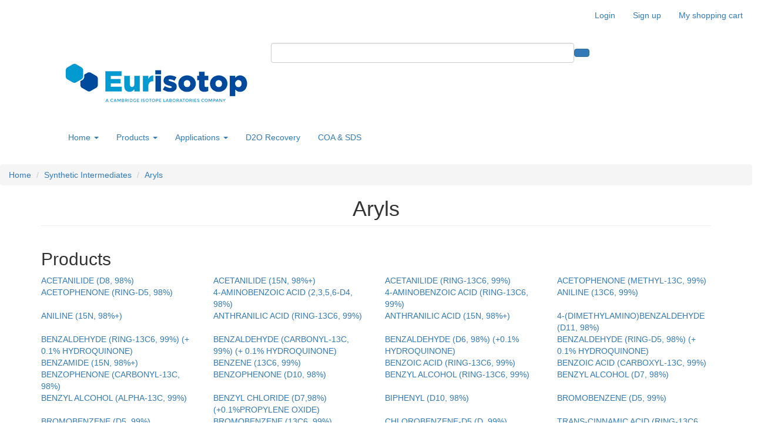

--- FILE ---
content_type: text/html; charset=utf-8
request_url: https://www.eurisotop.com/aryls
body_size: 9142
content:
<!DOCTYPE html>
<html lang="en" dir="ltr" prefix="content: http://purl.org/rss/1.0/modules/content/ dc: http://purl.org/dc/terms/ foaf: http://xmlns.com/foaf/0.1/ og: http://ogp.me/ns# rdfs: http://www.w3.org/2000/01/rdf-schema# sioc: http://rdfs.org/sioc/ns# sioct: http://rdfs.org/sioc/types# skos: http://www.w3.org/2004/02/skos/core# xsd: http://www.w3.org/2001/XMLSchema#">
<head>
  <link rel="profile" href="http://www.w3.org/1999/xhtml/vocab" />
  <meta charset="utf-8">
  <meta name="viewport" content="width=device-width, initial-scale=1.0">
  <meta http-equiv="Content-Type" content="text/html; charset=utf-8" />
<link rel="shortcut icon" href="https://www.eurisotop.com/sites/all/themes/eurisotop/favicon.png" type="image/png" />
<meta name="generator" content="Drupal 7 (https://www.drupal.org)" />
<link rel="canonical" href="https://www.eurisotop.com/aryls" />
<link rel="shortlink" href="https://www.eurisotop.com/node/8019" />
  <title>Aryls | Eurisotop</title>
  <style>
@import url("https://www.eurisotop.com/modules/system/system.base.css?t63bkr");
</style>
<style>
@import url("https://www.eurisotop.com/sites/all/modules/date/date_api/date.css?t63bkr");
@import url("https://www.eurisotop.com/sites/all/modules/date/date_popup/themes/datepicker.1.7.css?t63bkr");
@import url("https://www.eurisotop.com/modules/field/theme/field.css?t63bkr");
@import url("https://www.eurisotop.com/modules/node/node.css?t63bkr");
@import url("https://www.eurisotop.com/sites/all/modules/views/css/views.css?t63bkr");
</style>
<style>
@import url("https://www.eurisotop.com/sites/all/modules/ctools/css/ctools.css?t63bkr");
@import url("https://www.eurisotop.com/sites/all/modules/eu_cookie_compliance/css/eu_cookie_compliance.css?t63bkr");
@import url("https://www.eurisotop.com/sites/default/files/ctools/css/8695a9d3e23511e74e4cde79b7ae1666.css?t63bkr");
</style>
<link type="text/css" rel="stylesheet" href="https://maxcdn.bootstrapcdn.com/bootstrap/3.3.5/css/bootstrap.css" media="all" />
<link type="text/css" rel="stylesheet" href="https://cdn.jsdelivr.net/npm/@unicorn-fail/drupal-bootstrap-styles@0.0.2/dist/3.3.1/7.x-3.x/drupal-bootstrap.css" media="all" />
<link type="text/css" rel="stylesheet" href="/sites/all/libraries/fontawesome-free-5.11.2-web/css/all.css?t63bkr" media="all" />
<link type="text/css" rel="stylesheet" href="https://www.eurisotop.com/sites/all/themes/eurisotop/css/jquery.smartmenus.bootstrap.css?t63bkr" media="all" />
<style>
@import url("https://www.eurisotop.com/sites/all/themes/eurisotop/css/style.css?t63bkr");
</style>
<style>
@import url("https://www.eurisotop.com/sites/all/modules/vivactis/css/vivactis.css?t63bkr");
@import url("https://www.eurisotop.com/sites/all/modules/vivactis/css/ckeditor.css?t63bkr");
</style>
  <!-- HTML5 element support for IE6-8 -->
  <!--[if lt IE 9]>
    <script src="//html5shiv.googlecode.com/svn/trunk/html5.js"></script>
  <![endif]-->
  <script src="https://www.eurisotop.com/sites/all/modules/jquery_update/replace/jquery/1.10/jquery.min.js?v=1.10.2"></script>
<script src="https://www.eurisotop.com/misc/jquery-extend-3.4.0.js?v=1.10.2"></script>
<script src="https://www.eurisotop.com/misc/jquery-html-prefilter-3.5.0-backport.js?v=1.10.2"></script>
<script src="https://www.eurisotop.com/misc/jquery.once.js?v=1.2"></script>
<script src="https://www.eurisotop.com/misc/drupal.js?t63bkr"></script>
<script src="https://www.eurisotop.com/sites/all/modules/vivactis/js/jquery.cookie-1.4.1.min.js?v=1.4.1"></script>
<script src="https://www.eurisotop.com/misc/form-single-submit.js?v=7.101"></script>
<script src="https://maxcdn.bootstrapcdn.com/bootstrap/3.3.5/js/bootstrap.js"></script>
<script src="https://www.eurisotop.com/sites/all/themes/eurisotop/js/main.js?t63bkr"></script>
<script src="https://www.eurisotop.com/sites/all/themes/eurisotop/js/minus-plus.bootstrap.js?t63bkr"></script>
<script src="https://www.eurisotop.com/sites/all/themes/eurisotop/js/jquery.smartmenus.js?t63bkr"></script>
<script src="https://www.eurisotop.com/sites/all/themes/eurisotop/js/jquery.smartmenus.bootstrap.js?t63bkr"></script>
<script src="https://www.eurisotop.com/sites/all/modules/google_analytics/googleanalytics.js?t63bkr"></script>
<script src="https://www.googletagmanager.com/gtag/js?id=G-1T5JPXTK59"></script>
<script>window.dataLayer = window.dataLayer || [];function gtag(){dataLayer.push(arguments)};gtag("js", new Date());gtag("set", "developer_id.dMDhkMT", true);gtag("config", "G-1T5JPXTK59", {"groups":"default","anonymize_ip":true});</script>
<script src="https://www.eurisotop.com/sites/all/modules/piwik/piwik.js?t63bkr"></script>
<script>var _paq = _paq || [];(function(){var u=(("https:" == document.location.protocol) ? "https://www.eurisotop.com/piwik/" : "http://www.eurisotop.com/piwik/");_paq.push(["setSiteId", "1"]);_paq.push(["setTrackerUrl", u+"piwik.php"]);_paq.push(["setDoNotTrack", 1]);_paq.push(["trackPageView"]);_paq.push(["setIgnoreClasses", ["no-tracking","colorbox"]]);_paq.push(["enableLinkTracking"]);var d=document,g=d.createElement("script"),s=d.getElementsByTagName("script")[0];g.type="text/javascript";g.defer=true;g.async=true;g.src=u+"piwik.js";s.parentNode.insertBefore(g,s);})();</script>
<script src="https://www.eurisotop.com/sites/all/libraries/velocity-1.5.0/velocity.min.js?t63bkr"></script>
<script src="https://www.eurisotop.com/sites/all/libraries/velocity-1.5.0/velocity.ui.min.js?t63bkr"></script>
<script>jQuery.extend(Drupal.settings, {"basePath":"\/","pathPrefix":"","setHasJsCookie":0,"ajaxPageState":{"theme":"eurisotop","theme_token":"g0eRgxXStCwxIdx42upsHJx2ijj9IQW7I1dv2BOT6Vw","js":{"0":1,"sites\/all\/modules\/eu_cookie_compliance\/js\/eu_cookie_compliance.min.js":1,"sites\/all\/themes\/bootstrap\/js\/bootstrap.js":1,"sites\/all\/modules\/jquery_update\/replace\/jquery\/1.10\/jquery.min.js":1,"misc\/jquery-extend-3.4.0.js":1,"misc\/jquery-html-prefilter-3.5.0-backport.js":1,"misc\/jquery.once.js":1,"misc\/drupal.js":1,"sites\/all\/modules\/vivactis\/js\/jquery.cookie-1.4.1.min.js":1,"misc\/form-single-submit.js":1,"https:\/\/maxcdn.bootstrapcdn.com\/bootstrap\/3.3.5\/js\/bootstrap.js":1,"https:\/\/www.eurisotop.com\/sites\/all\/themes\/eurisotop\/js\/main.js":1,"https:\/\/www.eurisotop.com\/sites\/all\/themes\/eurisotop\/js\/minus-plus.bootstrap.js":1,"https:\/\/www.eurisotop.com\/sites\/all\/themes\/eurisotop\/js\/jquery.smartmenus.js":1,"https:\/\/www.eurisotop.com\/sites\/all\/themes\/eurisotop\/js\/jquery.smartmenus.bootstrap.js":1,"sites\/all\/modules\/google_analytics\/googleanalytics.js":1,"https:\/\/www.googletagmanager.com\/gtag\/js?id=G-1T5JPXTK59":1,"1":1,"sites\/all\/modules\/piwik\/piwik.js":1,"2":1,"https:\/\/www.eurisotop.com\/sites\/all\/libraries\/velocity-1.5.0\/velocity.min.js":1,"https:\/\/www.eurisotop.com\/sites\/all\/libraries\/velocity-1.5.0\/velocity.ui.min.js":1},"css":{"modules\/system\/system.base.css":1,"sites\/all\/modules\/date\/date_api\/date.css":1,"sites\/all\/modules\/date\/date_popup\/themes\/datepicker.1.7.css":1,"modules\/field\/theme\/field.css":1,"modules\/node\/node.css":1,"sites\/all\/modules\/views\/css\/views.css":1,"sites\/all\/modules\/ckeditor\/css\/ckeditor.css":1,"sites\/all\/modules\/ctools\/css\/ctools.css":1,"sites\/all\/modules\/eu_cookie_compliance\/css\/eu_cookie_compliance.css":1,"public:\/\/ctools\/css\/8695a9d3e23511e74e4cde79b7ae1666.css":1,"https:\/\/maxcdn.bootstrapcdn.com\/bootstrap\/3.3.5\/css\/bootstrap.css":1,"https:\/\/cdn.jsdelivr.net\/npm\/@unicorn-fail\/drupal-bootstrap-styles@0.0.2\/dist\/3.3.1\/7.x-3.x\/drupal-bootstrap.css":1,"\/sites\/all\/libraries\/fontawesome-free-5.11.2-web\/css\/all.css":1,"https:\/\/www.eurisotop.com\/sites\/all\/themes\/eurisotop\/css\/jquery.smartmenus.bootstrap.css":1,"sites\/all\/themes\/eurisotop\/css\/style.css":1,"sites\/all\/modules\/vivactis\/css\/vivactis.css":1,"sites\/all\/modules\/vivactis\/css\/ckeditor.css":1}},"current_timestamp":1769004824,"absolute_path":"https:\/\/www.eurisotop.com\/","theme_path":"https:\/\/www.eurisotop.com\/sites\/all\/themes\/eurisotop","qty_default":"0","eu_cookie_compliance":{"cookie_policy_version":"1.0.0","popup_enabled":1,"popup_agreed_enabled":0,"popup_hide_agreed":0,"popup_clicking_confirmation":false,"popup_scrolling_confirmation":false,"popup_html_info":"\u003Cdiv class=\u0022eu-cookie-compliance-banner eu-cookie-compliance-banner-info eu-cookie-compliance-banner--opt-out\u0022\u003E\n  \u003Cdiv class=\u0022popup-content info\u0022\u003E\n        \u003Cdiv id=\u0022popup-text\u0022\u003E\n      \u003Ch2\u003EWe use cookies on this site to enhance your user experience\u003C\/h2\u003E\n\u003Cp\u003EBy clicking any link on this page you are giving your consent for us to set cookies.\u003C\/p\u003E\n              \u003Cbutton type=\u0022button\u0022 class=\u0022find-more-button eu-cookie-compliance-more-button\u0022\u003EMore info\u003C\/button\u003E\n          \u003C\/div\u003E\n    \n    \u003Cdiv id=\u0022popup-buttons\u0022 class=\u0022\u0022\u003E\n            \u003Cbutton type=\u0022button\u0022 class=\u0022decline-button eu-cookie-compliance-secondary-button\u0022\u003EDecline\u003C\/button\u003E\n              \u003Cbutton type=\u0022button\u0022 class=\u0022agree-button eu-cookie-compliance-default-button\u0022 \u003EOK, I agree\u003C\/button\u003E\n          \u003C\/div\u003E\n  \u003C\/div\u003E\n\u003C\/div\u003E","use_mobile_message":false,"mobile_popup_html_info":"\u003Cdiv class=\u0022eu-cookie-compliance-banner eu-cookie-compliance-banner-info eu-cookie-compliance-banner--opt-out\u0022\u003E\n  \u003Cdiv class=\u0022popup-content info\u0022\u003E\n        \u003Cdiv id=\u0022popup-text\u0022\u003E\n                    \u003Cbutton type=\u0022button\u0022 class=\u0022find-more-button eu-cookie-compliance-more-button\u0022\u003EMore info\u003C\/button\u003E\n          \u003C\/div\u003E\n    \n    \u003Cdiv id=\u0022popup-buttons\u0022 class=\u0022\u0022\u003E\n            \u003Cbutton type=\u0022button\u0022 class=\u0022decline-button eu-cookie-compliance-secondary-button\u0022\u003EDecline\u003C\/button\u003E\n              \u003Cbutton type=\u0022button\u0022 class=\u0022agree-button eu-cookie-compliance-default-button\u0022 \u003EOK, I agree\u003C\/button\u003E\n          \u003C\/div\u003E\n  \u003C\/div\u003E\n\u003C\/div\u003E\n","mobile_breakpoint":"768","popup_html_agreed":"\u003Cdiv\u003E\n  \u003Cdiv class=\u0022popup-content agreed\u0022\u003E\n    \u003Cdiv id=\u0022popup-text\u0022\u003E\n      \u003Ch2\u003EThank you for accepting cookies\u003C\/h2\u003E\n\u003Cp\u003EYou can now hide this message or find out more about cookies.\u003C\/p\u003E\n    \u003C\/div\u003E\n    \u003Cdiv id=\u0022popup-buttons\u0022\u003E\n      \u003Cbutton type=\u0022button\u0022 class=\u0022hide-popup-button eu-cookie-compliance-hide-button\u0022\u003EHide\u003C\/button\u003E\n              \u003Cbutton type=\u0022button\u0022 class=\u0022find-more-button eu-cookie-compliance-more-button-thank-you\u0022 \u003EMore info\u003C\/button\u003E\n          \u003C\/div\u003E\n  \u003C\/div\u003E\n\u003C\/div\u003E","popup_use_bare_css":false,"popup_height":"auto","popup_width":"100%","popup_delay":1000,"popup_link":"\/privacy-policy","popup_link_new_window":1,"popup_position":null,"fixed_top_position":1,"popup_language":"en","store_consent":true,"better_support_for_screen_readers":0,"reload_page":0,"domain":"","domain_all_sites":null,"popup_eu_only_js":0,"cookie_lifetime":"100","cookie_session":false,"disagree_do_not_show_popup":0,"method":"opt_out","allowed_cookies":"","withdraw_markup":"\u003Cbutton type=\u0022button\u0022 class=\u0022eu-cookie-withdraw-tab\u0022\u003EPrivacy settings\u003C\/button\u003E\n\u003Cdiv class=\u0022eu-cookie-withdraw-banner\u0022\u003E\n  \u003Cdiv class=\u0022popup-content info\u0022\u003E\n    \u003Cdiv id=\u0022popup-text\u0022\u003E\n      \u003Ch2\u003EWe use cookies on this site to enhance your user experience\u003C\/h2\u003E\n\u003Cp\u003EYou have given your consent for us to set cookies.\u003C\/p\u003E\n    \u003C\/div\u003E\n    \u003Cdiv id=\u0022popup-buttons\u0022\u003E\n      \u003Cbutton type=\u0022button\u0022 class=\u0022eu-cookie-withdraw-button\u0022\u003EWithdraw consent\u003C\/button\u003E\n    \u003C\/div\u003E\n  \u003C\/div\u003E\n\u003C\/div\u003E\n","withdraw_enabled":false,"withdraw_button_on_info_popup":0,"cookie_categories":[],"cookie_categories_details":[],"enable_save_preferences_button":1,"cookie_name":"","cookie_value_disagreed":"0","cookie_value_agreed_show_thank_you":"1","cookie_value_agreed":"2","containing_element":"body","automatic_cookies_removal":true,"close_button_action":"close_banner"},"googleanalytics":{"account":["G-1T5JPXTK59"],"trackOutbound":1,"trackMailto":1,"trackDownload":1,"trackDownloadExtensions":"7z|aac|arc|arj|asf|asx|avi|bin|csv|doc(x|m)?|dot(x|m)?|exe|flv|gif|gz|gzip|hqx|jar|jpe?g|js|mp(2|3|4|e?g)|mov(ie)?|msi|msp|pdf|phps|png|ppt(x|m)?|pot(x|m)?|pps(x|m)?|ppam|sld(x|m)?|thmx|qtm?|ra(m|r)?|sea|sit|tar|tgz|torrent|txt|wav|wma|wmv|wpd|xls(x|m|b)?|xlt(x|m)|xlam|xml|z|zip"},"piwik":{"trackMailto":1},"urlIsAjaxTrusted":{"\/aryls":true},"bootstrap":{"anchorsFix":"0","anchorsSmoothScrolling":"0","formHasError":1,"popoverEnabled":1,"popoverOptions":{"animation":1,"html":0,"placement":"right","selector":"","trigger":"click","triggerAutoclose":1,"title":"","content":"","delay":0,"container":"body"},"tooltipEnabled":1,"tooltipOptions":{"animation":1,"html":0,"placement":"auto left","selector":"","trigger":"hover focus","delay":0,"container":"body"}}});</script>
</head>
<body class="html not-front not-logged-in no-sidebars page-node page-node- page-node-8019 node-type-category">
  <div id="skip-link">
    <a href="#main-content" class="element-invisible element-focusable">Skip to main content</a>
  </div>
        

<div class="wrapper user-wrapper">
  <div class="navbar">
            <ul class="menu nav navbar-nav secondary"><li class="first leaf login-link"><a href="/user">Login</a></li>
<li class="leaf"><a href="/user/register">Sign up</a></li>
<li class="last leaf my-wish-list-link"><a href="/my-shopping-cart">My shopping cart</a></li>
</ul>      </div>
</div>

<div class="wrapper navbar-wrapper">
  <header id="navbar" role="banner" class="navbar container">
    <div class="container">
      <div class="navbar-header">
                  <a class="logo navbar-btn pull-left" href="/" title="Home">
            <img src="https://www.eurisotop.com/sites/all/themes/eurisotop/logo.png" class="img-responsive" alt="Home" />
          </a>
        
        
                  <button type="button" class="navbar-toggle" data-toggle="collapse" data-target=".navbar-collapse">
            <span class="sr-only">Toggle navigation</span>
            <span class="icon-bar"></span>
            <span class="icon-bar"></span>
            <span class="icon-bar"></span>
          </button>
              </div>

              <div class="navbar-collapse collapse">
          <nav role="navigation">
            <section id="block-vivactis-eurisotop-block-custum-search" class="block block-vivactis clearfix">

      
  <form class="form-inline" action="/aryls" method="post" id="eurisotop-form-search" accept-charset="UTF-8"><div><div class="form-item form-item-keywords form-type-textfield form-group"><input title="Search for:" class="has-feedback form-control form-text" type="text" id="edit-keywords" name="keywords" value="" size="60" maxlength="50" /></div><button type="submit" id="edit-search" name="op" value="&lt;i class=&quot;fa fa-search&quot; aria-hidden=&quot;true&quot;&gt;&lt;/i&gt;" class="btn btn-primary form-submit"><i class="fa fa-search" aria-hidden="true"></i></button>
<input type="hidden" name="form_build_id" value="form-O0XGqloOy2V8zEUmaQM-VHW5SXDOnlUx63K_LGok09c" />
<input type="hidden" name="form_id" value="eurisotop_form_search" />
</div></form>
</section>
                                      <ul class="menu nav navbar-nav"><li class="first expanded"><a href="/">Home <span class="caret"></span></a><ul class="dropdown-menu"><li class="first leaf"><a href="/about-us">About us</a></li>
<li class="leaf"><a href="/contact-us">Contact Us</a></li>
<li class="last leaf"><a href="/distributors">Distributors</a></li>
</ul></li>
<li class="expanded"><a href="/products">Products <span class="caret"></span></a><ul class="dropdown-menu"><li class="first leaf"><a href="/nmr_solvents">NMR SOLVENTS &amp; TUBES</a></li>
<li class="leaf"><a href="/node/7601">BIOMOLECULAR NMR</a></li>
<li class="leaf"><a href="/node/7737">BIOMOLECULAR MS</a></li>
<li class="leaf"><a href="/clinical-ms">Clinical MS</a></li>
<li class="leaf"><a href="/node/7916">METABOLIC</a></li>
<li class="leaf"><a href="/node/7588">IN VIVO SUBSTRATES</a></li>
<li class="leaf"><a href="/node/8011">Synthetic Intermediates</a></li>
<li class="leaf"><a href="/node/8049">Deuterated Reagents for Pharmaceuticals</a></li>
<li class="leaf"><a href="/node/7593">Metals</a></li>
<li class="leaf"><a href="/node/7594">Gases</a></li>
<li class="last leaf"><a href="/custom-synthesis">Custom synthesis</a></li>
</ul></li>
<li class="expanded"><a href="/applications">Applications <span class="caret"></span></a><ul class="dropdown-menu"><li class="first leaf"><a href="/celebrate-quantum-science-iyq-2025">Celebrate Quantum Science with IYQ 2025!</a></li>
<li class="expanded"><a href="/nmr_solvents/nmr_technical">NMR Solvents & Tubes <span class="caret"></span></a><ul class="dropdown-menu"><li class="first leaf"><a href="/nmr_solvents/nmr_technical">NMR Solvents</a></li>
<li class="last expanded"><a href="/nmr-tubes">NMR Tubes <span class="caret"></span></a><ul class="dropdown-menu"><li class="first leaf"><a href="/extreme-series-0">Extreme Series</a></li>
<li class="leaf"><a href="/secure-series-0">Secure Series</a></li>
<li class="leaf"><a href="/sample-vault">Sample Vault</a></li>
<li class="leaf"><a href="/select-series-0">Select Series</a></li>
<li class="last leaf"><a href="/standard-series-0">Standard Series</a></li>
</ul></li>
</ul></li>
<li class="expanded"><a href="/proteomics">Proteomics <span class="caret"></span></a><ul class="dropdown-menu"><li class="first expanded"><a href="/chemical-labeling">Chemical Labeling <span class="caret"></span></a><ul class="dropdown-menu"><li class="first leaf"><a href="/protein-expression">Protein Expression</a></li>
<li class="last leaf"><a href="/peptide-synthesis">Peptide Synthesis</a></li>
</ul></li>
<li class="collapsed"><a href="/chemical-tagging">Chemical Tagging</a></li>
<li class="leaf"><a href="/enzymatic-labeling">Enzymatic Labeling</a></li>
<li class="expanded"><a href="/qc-quantitation-kits">QC & Quantitation Kits <span class="caret"></span></a><ul class="dropdown-menu"><li class="first last leaf"><a href="/peptiquanttm-mrm-plus-assay-kits">PeptiQuant™ MRM Assay Kits</a></li>
</ul></li>
<li class="last expanded"><a href="/metabolic-labelling">Metabolic Labelling <span class="caret"></span></a><ul class="dropdown-menu"><li class="first leaf"><a href="/silac">SILAC</a></li>
<li class="last leaf"><a href="/silam">SILAM</a></li>
</ul></li>
</ul></li>
<li class="expanded"><a href="/biomolecular-nmr">Biomolecular NMR <span class="caret"></span></a><ul class="dropdown-menu"><li class="first leaf"><a href="/methyl-and-amino-acid-type-labeling">Methyl and Amino Acid-Type Labeling</a></li>
<li class="leaf"><a href="/sparse-labeling-protein-nmr">Sparse Labeling for Protein NMR</a></li>
<li class="leaf"><a href="/hyperpolarization">Hyperpolarization </a></li>
<li class="collapsed"><a href="/vivo-protein-expression">In Vivo Protein Expression</a></li>
<li class="leaf"><a href="/membrane-proteins">Membrane Proteins</a></li>
<li class="last leaf"><a href="/mrimrs">MRI/MRS</a></li>
</ul></li>
<li class="leaf"><a href="/trace-element-analysis">Trace Element Analysis</a></li>
<li class="leaf"><a href="/clinical-mass-spectrometry">Clinical Mass Spectrometry</a></li>
<li class="expanded"><a href="/metabolomics">Metabolomics <span class="caret"></span></a><ul class="dropdown-menu"><li class="first expanded"><a href="/metabolomics-mixtures-and-kits">Metabolomics Mixtures and Kits <span class="caret"></span></a><ul class="dropdown-menu"><li class="first leaf"><a href="/amino-acid-mixes-2">Amino Acid Mixes</a></li>
<li class="leaf"><a href="/bile-acid-mixes-0">Bile Acid Mixes</a></li>
<li class="leaf"><a href="/credentialed-e-coli-cell-extract-kits">Credentialed E. coli Cell Extract Kits</a></li>
<li class="leaf"><a href="/yeast-extract-kits">Yeast Extract Kits</a></li>
<li class="leaf"><a href="/organic-acid-mixtures">Organic Acid Mixtures </a></li>
<li class="leaf"><a href="/qc-mixes-and-kits">QC Mixes and Kits</a></li>
<li class="last leaf"><a href="/tca-cycle-mixes">TCA Cycle Mixes</a></li>
</ul></li>
<li class="last leaf"><a href="/metabolomics-standards">Metabolomics Standards</a></li>
</ul></li>
<li class="expanded"><a href="/metabolic-research">Metabolic Research <span class="caret"></span></a><ul class="dropdown-menu"><li class="first leaf"><a href="/metabolism">Metabolism</a></li>
<li class="leaf"><a href="/deuterated-metabolic-imaging-dmi">Deuterated Metabolic Imaging (DMI)</a></li>
<li class="leaf"><a href="/hyperpolarization">Hyperpolarization</a></li>
<li class="leaf"><a href="/metabolic-flux">Metabolic Flux</a></li>
<li class="leaf"><a href="/mrimrs">MRI/MRS</a></li>
<li class="last leaf"><a href="/msms-standards">MS/MS Standards</a></li>
</ul></li>
<li class="expanded"><a href="/glycomics">Glycomics <span class="caret"></span></a><ul class="dropdown-menu"><li class="first leaf"><a href="/glycan-standards">Glycan Standards</a></li>
<li class="last leaf"><a href="/inlightr-kit">INLIGHT® Kit</a></li>
</ul></li>
<li class="leaf"><a href="/msms-screening-standards-and-mixes">MS/MS Screening</a></li>
<li class="expanded"><a href="/lipidomics">Lipidomics <span class="caret"></span></a><ul class="dropdown-menu"><li class="first leaf"><a href="/lipidomics-mixtures-and-kits">Lipidomics Mixtures and Kits</a></li>
<li class="last leaf"><a href="/lipidomics-standards">Lipidomics Standards</a></li>
</ul></li>
<li class="expanded"><a href="/cgmp-substrates">cGMP SUBSTRATES <span class="caret"></span></a><ul class="dropdown-menu"><li class="first last leaf"><a href="/13c-metabolic-probe">13C Breath Test Substrates</a></li>
</ul></li>
<li class="expanded"><a href="/gases-0">GASES <span class="caret"></span></a><ul class="dropdown-menu"><li class="first last leaf"><a href="/gas-mixtures">Gas Mixtures</a></li>
</ul></li>
<li class="leaf"><a href="/deuterated-reagents-pharmaceuticals">Deuterated Reagents for Pharmaceuticals</a></li>
<li class="collapsed"><a href="/deuterated-reagents-optoelectronics">Deuterated Reagents for Optoelectronics</a></li>
<li class="leaf"><a href="/custom-synthesis-0">Custom Synthesis</a></li>
<li class="last leaf"><a href="/resource-library">Resource library</a></li>
</ul></li>
<li class="leaf"><a href="/form-d2o-recovery-program">D2O Recovery</a></li>
<li class="last leaf"><a href="/coa-sds">COA &amp; SDS</a></li>
</ul>                      </nav>
        </div>
          </div>
  </header>
</div>

<div class="wrapper breadcrumb-wrapper">
  <ol class="breadcrumb"><li><a href="/">Home</a></li>
<li><a href="/node/8011">Synthetic Intermediates</a></li>
<li><a href="/aryls">Aryls</a></li>
</ol></div>


<div class="wrapper main-wrapper">
    <div class="main-container container">

    <header role="banner" id="page-header">
      
          </header> <!-- /#page-header -->

    <div class="row">

      
      <section class="col-sm-12">
                
        <a id="main-content"></a>
        
                                                            <div class="region region-content">
    <section id="block-system-main" class="block block-system clearfix">

      
  

<div  about="/aryls" typeof="sioc:Item foaf:Document" class="node node-category view-mode-full">
    <div class="row">
    <!-- <div class="col-sm-6 ">
          </div> -->

    <div class="col-sm-12 ">
      <h1 class="page-header text-center">Aryls</h1>
          </div>
  </div>

    <div class="row categories">
    </div>
    <!-- <div class="col-md-4">
    <div class="content text-center" style="background:#004a97;"><img class="img-responsive align-left" src="/sites/default/files/images/solvents.jpg" style="border:none;" /><span style="color:white;font-size:22px;font-familly:montserrat;text-transform: uppercase;">Solvents</span></div>
    </div>

    <div class="col-md-4">
    <div class="content text-center" style="background:#4297cb;"><img class="img-responsive align-left" src="/sites/default/files/images/tubes.jpg" style="border:none;" /><span style="color:white;font-size:22px;font-familly:montserrat;text-transform: uppercase;">Tubes</span></div>
    </div>

    <div class="col-md-4">
    <div class="content text-center" style="background:#004a97;"><img class="img-responsive align-left" src="/sites/default/files/images/bio-nmr.jpg" style="border:none;" /><span style="color:white;font-size:22px;font-familly:montserrat;text-transform: uppercase;">Bio NMR</span></div>
    </div> -->
    
    <h2>Products</h2>
  <div class="row products-list">
      </div>
    <div class="row products-list">
        
    <div class="col-md-3">
      <div class="product-link">
        <a href="/acetanilide-1?c=10032574">ACETANILIDE (D8, 98%)</a>      </div>
    </div>
        
    <div class="col-md-3">
      <div class="product-link">
        <a href="/acetanilide-2?c=10032574">ACETANILIDE (15N, 98%+)</a>      </div>
    </div>
        
    <div class="col-md-3">
      <div class="product-link">
        <a href="/acetanilide?c=10032574">ACETANILIDE (RING-13C6, 99%)</a>      </div>
    </div>
        
    <div class="col-md-3">
      <div class="product-link">
        <a href="/acetophenone-0?c=10032574">ACETOPHENONE (METHYL-13C, 99%)</a>      </div>
    </div>
        </div>
    <div class="row products-list">
        
    <div class="col-md-3">
      <div class="product-link">
        <a href="/acetophenone-2?c=10032574">ACETOPHENONE (RING-D5, 98%)</a>      </div>
    </div>
        
    <div class="col-md-3">
      <div class="product-link">
        <a href="/4-aminobenzoic-acid-2356-d4-98?c=10032574">4-AMINOBENZOIC ACID (2,3,5,6-D4, 98%) </a>      </div>
    </div>
        
    <div class="col-md-3">
      <div class="product-link">
        <a href="/4-aminobenzoic-acid-ring-13c6-99?c=10032574">4-AMINOBENZOIC ACID (RING-13C6, 99%) </a>      </div>
    </div>
        
    <div class="col-md-3">
      <div class="product-link">
        <a href="/aniline?c=10032574">ANILINE (13C6, 99%)</a>      </div>
    </div>
        </div>
    <div class="row products-list">
        
    <div class="col-md-3">
      <div class="product-link">
        <a href="/aniline-7?c=10032574">ANILINE (15N, 98%+)</a>      </div>
    </div>
        
    <div class="col-md-3">
      <div class="product-link">
        <a href="/anthranilic-acid-3?c=10032574">ANTHRANILIC ACID (RING-13C6, 99%)</a>      </div>
    </div>
        
    <div class="col-md-3">
      <div class="product-link">
        <a href="/anthranilic-acid-0?c=10032574">ANTHRANILIC ACID (15N, 98%+)</a>      </div>
    </div>
        
    <div class="col-md-3">
      <div class="product-link">
        <a href="/4-dimethylaminobenzaldehyde?c=10032574">4-(DIMETHYLAMINO)BENZALDEHYDE (D11, 98%)</a>      </div>
    </div>
        </div>
    <div class="row products-list">
        
    <div class="col-md-3">
      <div class="product-link">
        <a href="/benzaldehyde?c=10032574">BENZALDEHYDE (RING-13C6, 99%) (+ 0.1% HYDROQUINONE)</a>      </div>
    </div>
        
    <div class="col-md-3">
      <div class="product-link">
        <a href="/benzaldehyde-0?c=10032574">BENZALDEHYDE (CARBONYL-13C, 99%) (+ 0.1% HYDROQUINONE)</a>      </div>
    </div>
        
    <div class="col-md-3">
      <div class="product-link">
        <a href="/benzaldehyde-3?c=10032574">BENZALDEHYDE (D6, 98%) (+0.1% HYDROQUINONE)</a>      </div>
    </div>
        
    <div class="col-md-3">
      <div class="product-link">
        <a href="/benzaldehyde-5?c=10032574">BENZALDEHYDE (RING-D5, 98%) (+ 0.1% HYDROQUINONE)</a>      </div>
    </div>
        </div>
    <div class="row products-list">
        
    <div class="col-md-3">
      <div class="product-link">
        <a href="/benzamide?c=10032574">BENZAMIDE (15N, 98%+)</a>      </div>
    </div>
        
    <div class="col-md-3">
      <div class="product-link">
        <a href="/benzene-1?c=10032574">BENZENE (13C6, 99%)</a>      </div>
    </div>
        
    <div class="col-md-3">
      <div class="product-link">
        <a href="/benzoic-acid?c=10032574">BENZOIC ACID (RING-13C6, 99%)</a>      </div>
    </div>
        
    <div class="col-md-3">
      <div class="product-link">
        <a href="/benzoic-acid-1?c=10032574">BENZOIC ACID (CARBOXYL-13C, 99%)</a>      </div>
    </div>
        </div>
    <div class="row products-list">
        
    <div class="col-md-3">
      <div class="product-link">
        <a href="/benzophenone?c=10032574">BENZOPHENONE (CARBONYL-13C, 98%)</a>      </div>
    </div>
        
    <div class="col-md-3">
      <div class="product-link">
        <a href="/benzophenone-1?c=10032574">BENZOPHENONE (D10, 98%)</a>      </div>
    </div>
        
    <div class="col-md-3">
      <div class="product-link">
        <a href="/benzyl-alcohol-1?c=10032574">BENZYL ALCOHOL (RING-13C6, 99%)</a>      </div>
    </div>
        
    <div class="col-md-3">
      <div class="product-link">
        <a href="/benzyl-alcohol-2?c=10032574">BENZYL ALCOHOL (D7, 98%)</a>      </div>
    </div>
        </div>
    <div class="row products-list">
        
    <div class="col-md-3">
      <div class="product-link">
        <a href="/benzyl-alcohol?c=10032574">BENZYL ALCOHOL (ALPHA-13C, 99%)</a>      </div>
    </div>
        
    <div class="col-md-3">
      <div class="product-link">
        <a href="/benzyl-chloride?c=10032574">BENZYL CHLORIDE (D7,98%)(+0.1%PROPYLENE OXIDE)</a>      </div>
    </div>
        
    <div class="col-md-3">
      <div class="product-link">
        <a href="/biphenyl?c=10032574">BIPHENYL (D10, 98%)</a>      </div>
    </div>
        
    <div class="col-md-3">
      <div class="product-link">
        <a href="/bromobenzene-1?c=10032574">BROMOBENZENE (D5, 99%)</a>      </div>
    </div>
        </div>
    <div class="row products-list">
        
    <div class="col-md-3">
      <div class="product-link">
        <a href="/bromobenzene-5?c=10032574">BROMOBENZENE (D5, 99%)</a>      </div>
    </div>
        
    <div class="col-md-3">
      <div class="product-link">
        <a href="/bromobenzene?c=10032574">BROMOBENZENE (13C6, 99%)</a>      </div>
    </div>
        
    <div class="col-md-3">
      <div class="product-link">
        <a href="/chlorobenzene-d5?c=10032574">CHLOROBENZENE-D5 (D, 99%)</a>      </div>
    </div>
        
    <div class="col-md-3">
      <div class="product-link">
        <a href="/trans-cinnamic-acid?c=10032574">TRANS-CINNAMIC ACID (RING-13C6, 99%)</a>      </div>
    </div>
        </div>
    <div class="row products-list">
        
    <div class="col-md-3">
      <div class="product-link">
        <a href="/26-ditert-butyl-4-methyl-phenol?c=10032574">2,6-DI(TERT-BUTYL)-4-METHYL-PHENOL (D21, 98%) (BHT)</a>      </div>
    </div>
        
    <div class="col-md-3">
      <div class="product-link">
        <a href="/14-diaminobenzene-sulfate?c=10032574">1,4-DIAMINOBENZENE SULFATE (RING-D4, 98%)</a>      </div>
    </div>
        
    <div class="col-md-3">
      <div class="product-link">
        <a href="/14-dibromobenzene?c=10032574">1,4-DIBROMOBENZENE (13C6, 99%)</a>      </div>
    </div>
        
    <div class="col-md-3">
      <div class="product-link">
        <a href="/34-dihydroxyphenylacetic-acid-0?c=10032574">3,4-DIHYDROXYPHENYLACETIC ACID (RING-D3, 2,2-D2, 98%)</a>      </div>
    </div>
        </div>
    <div class="row products-list">
        
    <div class="col-md-3">
      <div class="product-link">
        <a href="/35-dimethylbenzoic-acid?c=10032574">3,5-DIMETHYLBENZOIC ACID (3-METHYL-13C, 99%)</a>      </div>
    </div>
        
    <div class="col-md-3">
      <div class="product-link">
        <a href="/55-diphenylhydantoin-2?c=10032574">5,5-DIPHENYLHYDANTOIN (PHENYL-D5, 98%)</a>      </div>
    </div>
        
    <div class="col-md-3">
      <div class="product-link">
        <a href="/55-diphenylhydantoin-3?c=10032574">5,5-DIPHENYLHYDANTOIN (DIPHENYL-D10, 98%)</a>      </div>
    </div>
        
    <div class="col-md-3">
      <div class="product-link">
        <a href="/4-fluoroaniline?c=10032574">4-FLUOROANILINE (15N, 95%+)</a>      </div>
    </div>
        </div>
    <div class="row products-list">
        
    <div class="col-md-3">
      <div class="product-link">
        <a href="/hexamethylbenzene?c=10032574">HEXAMETHYLBENZENE (D18, 98%)</a>      </div>
    </div>
        
    <div class="col-md-3">
      <div class="product-link">
        <a href="/homovanillic-acid-2?c=10032574">HOMOVANILLIC ACID (PHENYL-D3, 2,2-D2, 98%)</a>      </div>
    </div>
        
    <div class="col-md-3">
      <div class="product-link">
        <a href="/hydrocinnamic-acid-0?c=10032574">HYDROCINNAMIC ACID (1,2,3-13C3, 99%)</a>      </div>
    </div>
        
    <div class="col-md-3">
      <div class="product-link">
        <a href="/hydroquinone?c=10032574">HYDROQUINONE (D6, 98%)</a>      </div>
    </div>
        </div>
    <div class="row products-list">
        
    <div class="col-md-3">
      <div class="product-link">
        <a href="/2-hydroxybenzoic-acid?c=10032574">2-HYDROXYBENZOIC ACID (D6, 97%)</a>      </div>
    </div>
        
    <div class="col-md-3">
      <div class="product-link">
        <a href="/2-hydroxybenzoic-acid-salicylic-acid-0?c=10032574">2-HYDROXYBENZOIC ACID (SALICYLIC ACID) (3,4,5,6-D4, 98%)</a>      </div>
    </div>
        
    <div class="col-md-3">
      <div class="product-link">
        <a href="/2-hydroxybenzoic-acid-salicylic-acid?c=10032574">2-HYDROXYBENZOIC ACID (SALICYLIC ACID) (RING-13C6, 99%)</a>      </div>
    </div>
        
    <div class="col-md-3">
      <div class="product-link">
        <a href="/4-hydroxyphenobarbital?c=10032574">4-HYDROXYPHENOBARBITAL (2-13C, 99%  1,3-15N2, 98%+)</a>      </div>
    </div>
        </div>
    <div class="row products-list">
        
    <div class="col-md-3">
      <div class="product-link">
        <a href="/3-methoxy-2-methylbenzoic-acid?c=10032574">3-METHOXY-2-METHYLBENZOIC ACID (CARBOXYL-13C, 99%)</a>      </div>
    </div>
        
    <div class="col-md-3">
      <div class="product-link">
        <a href="/4-nitroaniline?c=10032574">4-NITROANILINE (RING-D4, 96%)</a>      </div>
    </div>
        
    <div class="col-md-3">
      <div class="product-link">
        <a href="/nitrobenzene-0?c=10032574">NITROBENZENE (13C6, 99%)</a>      </div>
    </div>
        
    <div class="col-md-3">
      <div class="product-link">
        <a href="/nitrobenzene-3?c=10032574">NITROBENZENE (15N, 98%+)</a>      </div>
    </div>
        </div>
    <div class="row products-list">
        
    <div class="col-md-3">
      <div class="product-link">
        <a href="/2-nitrophenol?c=10032574">2-NITROPHENOL (RING-D4, 98%)</a>      </div>
    </div>
        
    <div class="col-md-3">
      <div class="product-link">
        <a href="/4-nitrophenol?c=10032574">4-NITROPHENOL (RING-D4, 98%)</a>      </div>
    </div>
        
    <div class="col-md-3">
      <div class="product-link">
        <a href="/2-nitrotoluene?c=10032574">2-NITROTOLUENE (RING-13C6, 99%) 1 MG/ML IN ACETONITRILE</a>      </div>
    </div>
        
    <div class="col-md-3">
      <div class="product-link">
        <a href="/4-nitrotoluene?c=10032574">4-NITROTOLUENE (RING-13C6, 99%) 1 MG/ML IN ACETONITRILE</a>      </div>
    </div>
        </div>
    <div class="row products-list">
        
    <div class="col-md-3">
      <div class="product-link">
        <a href="/o-xylene?c=10032574">O-XYLENE (DIMETHYL-D6, 98%)</a>      </div>
    </div>
        
    <div class="col-md-3">
      <div class="product-link">
        <a href="/phenol-10?c=10032574">PHENOL (RING-D5, 98%)</a>      </div>
    </div>
        
    <div class="col-md-3">
      <div class="product-link">
        <a href="/phenol-5?c=10032574">PHENOL (D6, 98%)</a>      </div>
    </div>
        
    <div class="col-md-3">
      <div class="product-link">
        <a href="/phenol-1?c=10032574">PHENOL (13C6, 99%)</a>      </div>
    </div>
        </div>
    <div class="row products-list">
        
    <div class="col-md-3">
      <div class="product-link">
        <a href="/phenol-3?c=10032574">PHENOL (2,6-13C2, 99%)</a>      </div>
    </div>
        
    <div class="col-md-3">
      <div class="product-link">
        <a href="/phenol?c=10032574">PHENOL (1-13C, 99%)</a>      </div>
    </div>
        
    <div class="col-md-3">
      <div class="product-link">
        <a href="/phenol-7?c=10032574">PHENOL (RING-2,4,6-D3, OD, 98%)</a>      </div>
    </div>
        
    <div class="col-md-3">
      <div class="product-link">
        <a href="/phenol-11?c=10032574">PHENOL (17O, 30%)</a>      </div>
    </div>
        </div>
    <div class="row products-list">
        
    <div class="col-md-3">
      <div class="product-link">
        <a href="/1-phenylethanol?c=10032574">1-PHENYLETHANOL (2-13C, 90%) (95% PURE)</a>      </div>
    </div>
        
    <div class="col-md-3">
      <div class="product-link">
        <a href="/1-phenylethanol-0?c=10032574">1-PHENYLETHANOL (1,2,2,2-D4, 98%)</a>      </div>
    </div>
        
    <div class="col-md-3">
      <div class="product-link">
        <a href="/2-phenylethanol?c=10032574">2-PHENYLETHANOL (1-13C, 99%)</a>      </div>
    </div>
        
    <div class="col-md-3">
      <div class="product-link">
        <a href="/phthalic-anhydride?c=10032574">PHTHALIC ANHYDRIDE (D4, 98%)</a>      </div>
    </div>
        </div>
    <div class="row products-list">
        
    <div class="col-md-3">
      <div class="product-link">
        <a href="/phthalimide?c=10032574">PHTHALIMIDE (15N, 98%+)</a>      </div>
    </div>
        
    <div class="col-md-3">
      <div class="product-link">
        <a href="/potassium-phthalimide?c=10032574">POTASSIUM PHTHALIMIDE (15N, 98%+)</a>      </div>
    </div>
        
    <div class="col-md-3">
      <div class="product-link">
        <a href="/propiophenone?c=10032574">PROPIOPHENONE (RING-D5, 98%)</a>      </div>
    </div>
        
    <div class="col-md-3">
      <div class="product-link">
        <a href="/sibutraminehclh2o?c=10032574">(+/-)-SIBUTRAMINE:HCL:H2O (N,N-DIMETHYL-D6, 99%)</a>      </div>
    </div>
        </div>
    <div class="row products-list">
        
    <div class="col-md-3">
      <div class="product-link">
        <a href="/sodium-mandelate?c=10032574">SODIUM MANDELATE (PHENYL-D5, 98%)</a>      </div>
    </div>
        
    <div class="col-md-3">
      <div class="product-link">
        <a href="/styrene-3?c=10032574">STYRENE (B,B-D2, 98%) + HYDROQUINONE</a>      </div>
    </div>
        
    <div class="col-md-3">
      <div class="product-link">
        <a href="/styrene?c=10032574">STYRENE (BETA-13C, 99%) + HYDROQUINONE</a>      </div>
    </div>
        
    <div class="col-md-3">
      <div class="product-link">
        <a href="/tetramethyl-bisphenol?c=10032574">TETRAMETHYL BISPHENOL A (ISOPROPYL-D6, 98%)</a>      </div>
    </div>
        </div>
    <div class="row products-list">
        
    <div class="col-md-3">
      <div class="product-link">
        <a href="/dl-vanilmandelic-acid-vma?c=10032574">DL-VANILMANDELIC ACID (VMA) (RING-D3, 98%)</a>      </div>
    </div>
        
    <div class="col-md-3">
      <div class="product-link">
        <a href="/veratrole?c=10032574">VERATROLE (4,5-D2, 98%)</a>      </div>
    </div>
        
    <div class="col-md-3">
      <div class="product-link">
        <a href="/p-xylene-0?c=10032574">P-XYLENE (DIMETHYL-D6, 98%)</a>      </div>
    </div>
      </div>
  </div>


<!-- Needed to activate display suite support on forms -->

</section>
  </div>
      </section>

      
    </div>
  </div>

    
</div>

<div class="wrapper footer-wrapper">
  <footer class="footer">
        <div class="row">
      <div class="col-md-3 col-sm-3">
        <p><img src="https://www.eurisotop.com/sites/all/themes/eurisotop/logo-white.png" alt="Eurisotop" class="img-responsive"></p>
        <p style="color:white;font-size:11px;">A subsidiary of Cambridge Isotope Laboratories, Inc</p>
        <p><a href="http://www.isotope.com/" target="_blank"><img src="https://www.eurisotop.com/sites/all/themes/eurisotop/images/CIL_logo.png" alt="Eurisotop" class="img-responsive" style="margin-top:15px;"></a></p>
        <p><img src="/sites/default/files/afaq_9001_g_outline.png" alt="AFAQ" class="img-responsive" style="margin-top:15px;max-width:100px;"></p>
      </div>
      <div class="col-md-3 col-sm-3">
        <section id="block-menu-menu-footer-menu" class="block block-menu clearfix">

      
  <ul class="menu nav"><li class="first leaf"><a href="/about-us" class="block-title">Informations</a></li>
<li class="leaf"><a href="/about-us">About Us</a></li>
<li class="leaf"><a href="/contact-us">Contact Us</a></li>
<li class="leaf"><a href="/distributors">Distributors</a></li>
<li class="leaf break"><a href="/custom-synthesis">Custom Synthesis</a></li>
<li class="leaf"><a href="/coa-sds">COA &amp; SDS Search</a></li>
<li class="leaf"><a href="/form-d2o-recovery-program">D2O Recovery Program</a></li>
<li class="leaf"><a href="http://eurisotop.com/resource-library">Resource Library</a></li>
<li class="leaf break"><a href="/conditions-generales-de-vente">General Conditions of Sale</a></li>
<li class="leaf"><a href="/politique-de-confidentialite">Privacy Policy</a></li>
<li class="last leaf"><a href="/terms-use">Terms of Use</a></li>
</ul>
</section>
      </div>
      <div class="col-md-3 col-sm-3">
        <section id="block-menu-menu-footer-menu-2" class="block block-menu clearfix">

      
  <ul class="menu nav"><li class="first leaf"><a href="/node/7601" class="block-title">BIOMOLECULAR NMR</a></li>
<li class="leaf"><a href="/15n-salts">15N Salts</a></li>
<li class="leaf"><a href="/amino-acids">Amino Acids</a></li>
<li class="leaf"><a href="/cell-growth-media-and-protein-production">Cell Growth Media</a></li>
<li class="leaf"><a href="/carbohydrates">Carbohydrates</a></li>
<li class="leaf"><a href="/mrimrs-products">MRI/MRS Products</a></li>
<li class="leaf"><a href="/protein-reagents"> Protein Reagents</a></li>
<li class="leaf break"><a href="/node/7737" class="block-title">Biomolecular MS</a></li>
<li class="leaf"><a href="/buffers-and-reagents">Buffers and Reagents</a></li>
<li class="leaf"><a href="/chemical-tagging-reagents">Chemical Tagging Reagents</a></li>
<li class="leaf"><a href="/mrm-peptiquanttm-assay-kits">MRM PeptiQuant™  Assay Kits</a></li>
<li class="last leaf break"><a href="/node/7588" class="block-title">in vivo substrates</a></li>
</ul>
</section>
      </div>
      <div class="col-md-3 col-sm-3">
        <section id="block-menu-menu-footer-menu-3" class="block block-menu clearfix">

      
  <ul class="menu nav"><li class="first leaf"><a href="/nmr-solvents-0" class="block-title">NMR SOLVENTS</a></li>
<li class="leaf"><a href="/acetone-d6">Acetone-d6</a></li>
<li class="leaf"><a href="/chloroform-d">Chloroform-d</a></li>
<li class="leaf"><a href="/deuterium-oxide">D2O</a></li>
<li class="leaf"><a href="/methylene-chloride-d2">Methylene Chloride-d2</a></li>
<li class="leaf break"><a href="/norell-nmr-tubes" class="block-title">NORELL NMR TUBES</a></li>
<li class="leaf break"><a href="/node/7916" class="block-title">METABOLIC</a></li>
<li class="leaf"><a href="/fatty-acids-and-lipids-0">Fatty Acids &amp; Lipids</a></li>
<li class="collapsed"><a href="/metabolomics-mixes-and-kits">Metabolomics Kit</a></li>
<li class="leaf"><a href="/steroids-hormones-0">Steroids &amp; Hormones</a></li>
<li class="leaf"><a href="/vitamins-0">Vitamins</a></li>
<li class="leaf break"><a href="/node/8011" class="block-title">Synthetic Intermediates</a></li>
<li class="last leaf"><a href="/node/8049" class="block-title">Deuterated Reagents for Pharmaceuticals</a></li>
</ul>
</section>
      </div>
    </div>
  </footer>
</div>

<div id="scrollUp">
<a href="#top"><img src="https://www.eurisotop.com/sites/all/themes/eurisotop/images/to_top.png"/></a>
</div>

    <script>window.eu_cookie_compliance_cookie_name = "";</script>
<script defer="defer" src="https://www.eurisotop.com/sites/all/modules/eu_cookie_compliance/js/eu_cookie_compliance.min.js?t63bkr"></script>
<script src="https://www.eurisotop.com/sites/all/themes/bootstrap/js/bootstrap.js?t63bkr"></script>
</body>
</html>
